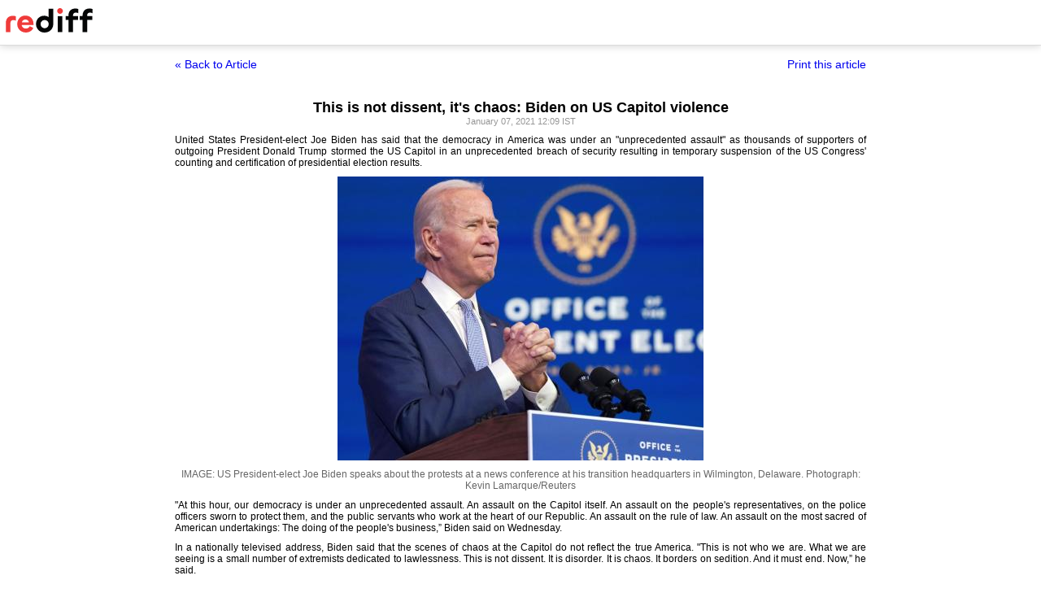

--- FILE ---
content_type: text/html
request_url: https://www.rediff.com/news/report/this-is-not-dissent-its-chaos-biden-on-us-capitol-violence/20210107.htm?print=true
body_size: 3647
content:
<!doctype html>
<html>
<head>
<title>This is not dissent, it's chaos: Biden on US Capitol violence - Rediff.com</title>
<meta name="description" content="'This is not who we are. What we are seeing is a small number of extremists dedicated to lawlessness' | This is not dissent, it's chaos: Biden on US Capitol violence" />
<meta http-equiv="Content-Type" content="text/html; charset=UTF-8" />
<meta name="ROBOTS" content="NOINDEX, NOFOLLOW" />

<style type="text/css">
body{text-align:center; margin:0 auto;}
body , p, div,form,h1,h2,h3,table {margin:0; padding:0; font-family: arial, verdana, sans-serif, FreeSans ; font-size:12px;}
.img{border:none;}.hide{display:none;}
.alignL{text-align:left;}.bold{font-weight:bold;}
h1{font-size:18px;padding-top:10px}
.f14{font-size:14px;}
.slideimgdiv{float:left;display:inline;margin:3px 15px 10px 0;}
.clear{clear:both;display:block;font-size:0;line-height:0;}
.floatL{float:left;}
.floatR{float:right;}
.alignR{text-align:right;}
.ht10{display:block;height:10px;font-size:0;line-height:10px;}
.ht5{display:block;height:5px;font-size:0;line-height:5px;}
.pad10{padding:10px;}
.sm1{font-size:11px;}
.grey1{color:#969696;}
.vmiddle{vertical-align:middle;}
.arti_content{max-width:850px;margin:0 auto;}
.arti_content p{margin-bottom:10px;line-height:1.2em;text-align:justify;}
.imgwidth{float:none;margin:3px auto 5px auto;vertical-align:bottom;display:block;max-width:100%;}
.greybar{border-bottom:solid 3px #e5e5e5;margin:10px 0;font-size:1px;}
.ad_x02{width:140px;height:40px;}
.backbtn{font-size:14px;text-decoration:none;color:#0000ee;}
.print_wraapper{max-width:850px;margin:0 auto;}
.div_action{display:flex;justify-content:space-between;margin-bottom:10px;position:sticky;background:#fff;z-index:1;top:55px;padding:15px 0;}
.imgcaption{margin-bottom:10px;color:#666}
.topfixedrow {background: #fff;width: 100%;text-align: left;border-bottom: solid 1px #dbdbdb;position: sticky;top: 0;z-index: 2000;padding: 0;box-shadow: 0 0 10px rgba(0, 0, 0, 0.2);height: 55px;}
.logo{margin-top:10px;}
.logobar{width:100%;max-width:1330px;margin:0 auto;}
.print_btn{color:#0000ee;cursor:pointer;}
@media print{
.topfixedrow{position:static}
.div_action,.print_btn,.backbtn{display:none;}
.imgwidth{max-width:100%;}
}
</style>
<script>function OAS_AD(pos){/* to avoid js error function OAS_AD is there, because there are no advertsie on this page if adding advertise remove this */}</script>

</head>
<body>
<div class="topfixedrow">
	<div class="logobar"><a href="https://www.rediff.com"><img src="//imworld.rediff.com/worldrediff/pix/rediff_newlogo.svg" width="120" height="30" alt="rediff logo" class="logo" /></a></div>
</div>
<div class="print_wraapper">
	<div class="div_action"><div><a href="https://www.rediff.com/news/report/this-is-not-dissent-its-chaos-biden-on-us-capitol-violence/20210107.htm" class="backbtn" title="Back to article">&laquo; Back to Article</a></div><div><span onclick="printArticle();" class="f14 print_btn">Print this article</span></div></div>
	<h1>This is not dissent, it's chaos: Biden on US Capitol violence</h1>
	<div class="sm1 grey1">January 07, 2021 12:09 IST	</div>
	<span class="ht5"></span>
	<span class="ht5"></span>
	<div class="arti_content"><p>United States President-elect Joe Biden has said that the democracy in America was under an "unprecedented assault" as thousands of supporters of outgoing President Donald Trump stormed the US Capitol in an unprecedented breach of security resulting in temporary suspension of the US Congress' counting and certification of presidential election results.</p>
<p><img class=imgwidth src="//im.rediff.com/news/2021/jan/07biden.jpg?w=450&h=450" alt="" width=450 height=450 decoding='async' style="max-width:100%;height:auto"    /></p>
<div class="imgcaption">IMAGE: US President-elect Joe Biden speaks about the protests at a news conference at his transition headquarters in Wilmington, Delaware. <span class="credit">Photograph: Kevin Lamarque/Reuters</span></div>
<p>"At this hour, our democracy is under an unprecedented assault. An assault on the Capitol itself. An assault on the people's representatives, on the police officers sworn to protect them, and the public servants who work at the heart of our Republic. An assault on the rule of law. An assault on the most sacred of American undertakings: The doing of the people's business,&rdquo; Biden said on Wednesday.</p><div id="shop_advertise_div_1"></div><div class="clear"><div class="inline-block" id="div_arti_inline_advt"></div><div class="inline-block" id="div_arti_inline_advt2"></div></div>
<p>In a nationally televised address, Biden said that the scenes of chaos at the Capitol do not reflect the true America. "This is not who we are. What we are seeing is a small number of extremists dedicated to lawlessness. This is not dissent. It is disorder. It is chaos. It borders on sedition. And it must end. Now,&rdquo; he said.</p>
<p>The police, outnumbered by the protesters, had a tough time in managing the crowd on Wednesday, as hundreds of protesters breached security and entered the Capitol building, where members of the Congress were going through the process of counting and certifying the Electoral College votes.</p>
<div id="div_morelike_topic_container">&nbsp;</div>
<p>Vice President Mike Pence and lawmakers were evacuated to safe locations. Both the House and Senate and the entire Capitol were placed under a lockdown.</p>
<p>Calling on the mob to pull back and allow the work of democracy to go forward, Biden said that the words of a President matter, no matter how good or bad that president is.</p>
<p>"At their best, the words of a president can inspire. At their worst, they can incite,&rdquo; he said, calling on President Trump to go on national television, now, to fulfill his oath and defend the Constitution and demand an end to this siege.</p><div class="clear"></div><div id="div_outstream_bottom"></div><div class="clear"></div>
<p>"To storm the Capitol, to smash windows, to occupy offices, and to threaten the safety of duly elected officials is not protest. It is insurrection. The world is watching - and like so many other Americans, I am shocked and saddened that our nation, so long a beacon of light, hope, and democracy has come to such a dark moment," Biden said.</p>
<p>"Through war and strife, America has endured much. And we will endure here and prevail now. The work of the moment and the work of the next four years must be the restoration of democracy and the recovery of respect for the rule of law, and the renewal of a politics that's about solving problems &mdash; not stoking the flames of hate and chaos," he said.</p>
<p>"America is about honour, decency, respect, and tolerance. That's who we are. That's who we've always been. The certification of the Electoral College votes is supposed to be a sacred ritual in which we affirm the majesty of American democracy. Today is a reminder, a painful one, that democracy is fragile," he said.</p>
<p>Biden said that to preserve it requires people of good will, leaders with the courage to stand up, who are devoted not to pursuit of power and personal interest at any cost, but to the common good.</p>
<p>Watching the scenes from the Capitol, the president-elect said he was reminded of Abraham Lincoln's words in an annual message to the Congress whose work has today been interrupted by chaos.</p>
<p>"President Lincoln said: 'We shall nobly save or meanly lose, the last best hope of earth&hellip;.The way is plain, peaceful, generous, just &mdash; a way which, if followed, the world will forever applaud, and God must forever bless'," Biden recalled.</p>
<div id="div_advt_bottom2"></div><div class="clear"></div><p>"Our way is plain here, too. It is the way of democracy, of lawfulness, and of honor - respect for each other, and for our nation. Notwithstanding what we've seen today, I remain optimistic about the incredible opportunities. There has never been anything we can't do when we do it together. And this God-awful display today is bringing home to every Republican, Democrat, and Independent in the nation that we must step up," Biden said.</p></div>
		<span class="ht5 clear"></span><span class="grey1">Lalit K Jha </span>					<span class="ht5 clear"></span><div class="grey1">&#169; Copyright 2026 PTI. All rights reserved. Republication or redistribution of PTI content, including by framing or similar means, is expressly prohibited without the prior written consent.<br /></div>
			
	<span class="clear ht10"></span>
</div>

<script type="text/javascript">
function printArticle(){window.print();return false;}
</script>

</div>
</body>
</html>